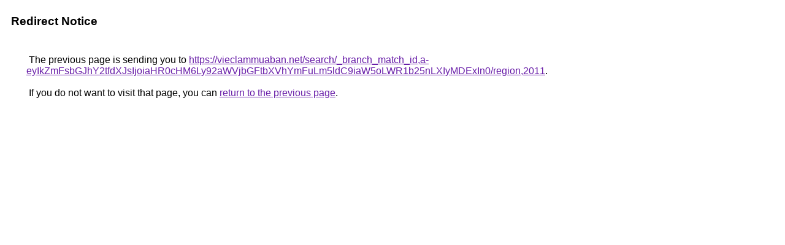

--- FILE ---
content_type: text/html; charset=UTF-8
request_url: https://maps.google.ca/url?q=https://vieclammuaban.net/search/_branch_match_id,a-eyIkZmFsbGJhY2tfdXJsIjoiaHR0cHM6Ly92aWVjbGFtbXVhYmFuLm5ldC9iaW5oLWR1b25nLXIyMDExIn0/region,2011
body_size: 463
content:
<html lang="en"><head><meta http-equiv="Content-Type" content="text/html; charset=UTF-8"><title>Redirect Notice</title><style>body,div,a{font-family:Roboto,Arial,sans-serif}body{background-color:var(--xhUGwc);margin-top:3px}div{color:var(--YLNNHc)}a:link{color:#681da8}a:visited{color:#681da8}a:active{color:#ea4335}div.mymGo{border-top:1px solid var(--gS5jXb);border-bottom:1px solid var(--gS5jXb);background:var(--aYn2S);margin-top:1em;width:100%}div.aXgaGb{padding:0.5em 0;margin-left:10px}div.fTk7vd{margin-left:35px;margin-top:35px}</style></head><body><div class="mymGo"><div class="aXgaGb"><font style="font-size:larger"><b>Redirect Notice</b></font></div></div><div class="fTk7vd">&nbsp;The previous page is sending you to <a href="https://vieclammuaban.net/search/_branch_match_id,a-eyIkZmFsbGJhY2tfdXJsIjoiaHR0cHM6Ly92aWVjbGFtbXVhYmFuLm5ldC9iaW5oLWR1b25nLXIyMDExIn0/region,2011">https://vieclammuaban.net/search/_branch_match_id,a-eyIkZmFsbGJhY2tfdXJsIjoiaHR0cHM6Ly92aWVjbGFtbXVhYmFuLm5ldC9iaW5oLWR1b25nLXIyMDExIn0/region,2011</a>.<br><br>&nbsp;If you do not want to visit that page, you can <a href="#" id="tsuid_1lhxaaffKv7T5NoPq6GtEQ_1">return to the previous page</a>.<script nonce="mqQm4hkyeymBmoldA6uhEg">(function(){var id='tsuid_1lhxaaffKv7T5NoPq6GtEQ_1';(function(){document.getElementById(id).onclick=function(){window.history.back();return!1};}).call(this);})();(function(){var id='tsuid_1lhxaaffKv7T5NoPq6GtEQ_1';var ct='originlink';var oi='unauthorizedredirect';(function(){document.getElementById(id).onmousedown=function(){var b=document&&document.referrer,a="encodeURIComponent"in window?encodeURIComponent:escape,c="";b&&(c=a(b));(new Image).src="/url?sa=T&url="+c+"&oi="+a(oi)+"&ct="+a(ct);return!1};}).call(this);})();</script><br><br><br></div></body></html>